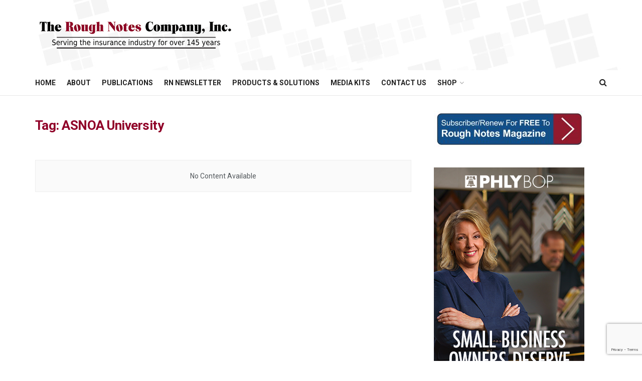

--- FILE ---
content_type: text/html; charset=utf-8
request_url: https://www.google.com/recaptcha/api2/anchor?ar=1&k=6LdK8-AoAAAAADcOghqYIDeRq_MgaP7y6qRxpmcR&co=aHR0cHM6Ly9yb3VnaG5vdGVzLmNvbTo0NDM.&hl=en&v=N67nZn4AqZkNcbeMu4prBgzg&size=invisible&anchor-ms=20000&execute-ms=30000&cb=d49tihkdxy0n
body_size: 48564
content:
<!DOCTYPE HTML><html dir="ltr" lang="en"><head><meta http-equiv="Content-Type" content="text/html; charset=UTF-8">
<meta http-equiv="X-UA-Compatible" content="IE=edge">
<title>reCAPTCHA</title>
<style type="text/css">
/* cyrillic-ext */
@font-face {
  font-family: 'Roboto';
  font-style: normal;
  font-weight: 400;
  font-stretch: 100%;
  src: url(//fonts.gstatic.com/s/roboto/v48/KFO7CnqEu92Fr1ME7kSn66aGLdTylUAMa3GUBHMdazTgWw.woff2) format('woff2');
  unicode-range: U+0460-052F, U+1C80-1C8A, U+20B4, U+2DE0-2DFF, U+A640-A69F, U+FE2E-FE2F;
}
/* cyrillic */
@font-face {
  font-family: 'Roboto';
  font-style: normal;
  font-weight: 400;
  font-stretch: 100%;
  src: url(//fonts.gstatic.com/s/roboto/v48/KFO7CnqEu92Fr1ME7kSn66aGLdTylUAMa3iUBHMdazTgWw.woff2) format('woff2');
  unicode-range: U+0301, U+0400-045F, U+0490-0491, U+04B0-04B1, U+2116;
}
/* greek-ext */
@font-face {
  font-family: 'Roboto';
  font-style: normal;
  font-weight: 400;
  font-stretch: 100%;
  src: url(//fonts.gstatic.com/s/roboto/v48/KFO7CnqEu92Fr1ME7kSn66aGLdTylUAMa3CUBHMdazTgWw.woff2) format('woff2');
  unicode-range: U+1F00-1FFF;
}
/* greek */
@font-face {
  font-family: 'Roboto';
  font-style: normal;
  font-weight: 400;
  font-stretch: 100%;
  src: url(//fonts.gstatic.com/s/roboto/v48/KFO7CnqEu92Fr1ME7kSn66aGLdTylUAMa3-UBHMdazTgWw.woff2) format('woff2');
  unicode-range: U+0370-0377, U+037A-037F, U+0384-038A, U+038C, U+038E-03A1, U+03A3-03FF;
}
/* math */
@font-face {
  font-family: 'Roboto';
  font-style: normal;
  font-weight: 400;
  font-stretch: 100%;
  src: url(//fonts.gstatic.com/s/roboto/v48/KFO7CnqEu92Fr1ME7kSn66aGLdTylUAMawCUBHMdazTgWw.woff2) format('woff2');
  unicode-range: U+0302-0303, U+0305, U+0307-0308, U+0310, U+0312, U+0315, U+031A, U+0326-0327, U+032C, U+032F-0330, U+0332-0333, U+0338, U+033A, U+0346, U+034D, U+0391-03A1, U+03A3-03A9, U+03B1-03C9, U+03D1, U+03D5-03D6, U+03F0-03F1, U+03F4-03F5, U+2016-2017, U+2034-2038, U+203C, U+2040, U+2043, U+2047, U+2050, U+2057, U+205F, U+2070-2071, U+2074-208E, U+2090-209C, U+20D0-20DC, U+20E1, U+20E5-20EF, U+2100-2112, U+2114-2115, U+2117-2121, U+2123-214F, U+2190, U+2192, U+2194-21AE, U+21B0-21E5, U+21F1-21F2, U+21F4-2211, U+2213-2214, U+2216-22FF, U+2308-230B, U+2310, U+2319, U+231C-2321, U+2336-237A, U+237C, U+2395, U+239B-23B7, U+23D0, U+23DC-23E1, U+2474-2475, U+25AF, U+25B3, U+25B7, U+25BD, U+25C1, U+25CA, U+25CC, U+25FB, U+266D-266F, U+27C0-27FF, U+2900-2AFF, U+2B0E-2B11, U+2B30-2B4C, U+2BFE, U+3030, U+FF5B, U+FF5D, U+1D400-1D7FF, U+1EE00-1EEFF;
}
/* symbols */
@font-face {
  font-family: 'Roboto';
  font-style: normal;
  font-weight: 400;
  font-stretch: 100%;
  src: url(//fonts.gstatic.com/s/roboto/v48/KFO7CnqEu92Fr1ME7kSn66aGLdTylUAMaxKUBHMdazTgWw.woff2) format('woff2');
  unicode-range: U+0001-000C, U+000E-001F, U+007F-009F, U+20DD-20E0, U+20E2-20E4, U+2150-218F, U+2190, U+2192, U+2194-2199, U+21AF, U+21E6-21F0, U+21F3, U+2218-2219, U+2299, U+22C4-22C6, U+2300-243F, U+2440-244A, U+2460-24FF, U+25A0-27BF, U+2800-28FF, U+2921-2922, U+2981, U+29BF, U+29EB, U+2B00-2BFF, U+4DC0-4DFF, U+FFF9-FFFB, U+10140-1018E, U+10190-1019C, U+101A0, U+101D0-101FD, U+102E0-102FB, U+10E60-10E7E, U+1D2C0-1D2D3, U+1D2E0-1D37F, U+1F000-1F0FF, U+1F100-1F1AD, U+1F1E6-1F1FF, U+1F30D-1F30F, U+1F315, U+1F31C, U+1F31E, U+1F320-1F32C, U+1F336, U+1F378, U+1F37D, U+1F382, U+1F393-1F39F, U+1F3A7-1F3A8, U+1F3AC-1F3AF, U+1F3C2, U+1F3C4-1F3C6, U+1F3CA-1F3CE, U+1F3D4-1F3E0, U+1F3ED, U+1F3F1-1F3F3, U+1F3F5-1F3F7, U+1F408, U+1F415, U+1F41F, U+1F426, U+1F43F, U+1F441-1F442, U+1F444, U+1F446-1F449, U+1F44C-1F44E, U+1F453, U+1F46A, U+1F47D, U+1F4A3, U+1F4B0, U+1F4B3, U+1F4B9, U+1F4BB, U+1F4BF, U+1F4C8-1F4CB, U+1F4D6, U+1F4DA, U+1F4DF, U+1F4E3-1F4E6, U+1F4EA-1F4ED, U+1F4F7, U+1F4F9-1F4FB, U+1F4FD-1F4FE, U+1F503, U+1F507-1F50B, U+1F50D, U+1F512-1F513, U+1F53E-1F54A, U+1F54F-1F5FA, U+1F610, U+1F650-1F67F, U+1F687, U+1F68D, U+1F691, U+1F694, U+1F698, U+1F6AD, U+1F6B2, U+1F6B9-1F6BA, U+1F6BC, U+1F6C6-1F6CF, U+1F6D3-1F6D7, U+1F6E0-1F6EA, U+1F6F0-1F6F3, U+1F6F7-1F6FC, U+1F700-1F7FF, U+1F800-1F80B, U+1F810-1F847, U+1F850-1F859, U+1F860-1F887, U+1F890-1F8AD, U+1F8B0-1F8BB, U+1F8C0-1F8C1, U+1F900-1F90B, U+1F93B, U+1F946, U+1F984, U+1F996, U+1F9E9, U+1FA00-1FA6F, U+1FA70-1FA7C, U+1FA80-1FA89, U+1FA8F-1FAC6, U+1FACE-1FADC, U+1FADF-1FAE9, U+1FAF0-1FAF8, U+1FB00-1FBFF;
}
/* vietnamese */
@font-face {
  font-family: 'Roboto';
  font-style: normal;
  font-weight: 400;
  font-stretch: 100%;
  src: url(//fonts.gstatic.com/s/roboto/v48/KFO7CnqEu92Fr1ME7kSn66aGLdTylUAMa3OUBHMdazTgWw.woff2) format('woff2');
  unicode-range: U+0102-0103, U+0110-0111, U+0128-0129, U+0168-0169, U+01A0-01A1, U+01AF-01B0, U+0300-0301, U+0303-0304, U+0308-0309, U+0323, U+0329, U+1EA0-1EF9, U+20AB;
}
/* latin-ext */
@font-face {
  font-family: 'Roboto';
  font-style: normal;
  font-weight: 400;
  font-stretch: 100%;
  src: url(//fonts.gstatic.com/s/roboto/v48/KFO7CnqEu92Fr1ME7kSn66aGLdTylUAMa3KUBHMdazTgWw.woff2) format('woff2');
  unicode-range: U+0100-02BA, U+02BD-02C5, U+02C7-02CC, U+02CE-02D7, U+02DD-02FF, U+0304, U+0308, U+0329, U+1D00-1DBF, U+1E00-1E9F, U+1EF2-1EFF, U+2020, U+20A0-20AB, U+20AD-20C0, U+2113, U+2C60-2C7F, U+A720-A7FF;
}
/* latin */
@font-face {
  font-family: 'Roboto';
  font-style: normal;
  font-weight: 400;
  font-stretch: 100%;
  src: url(//fonts.gstatic.com/s/roboto/v48/KFO7CnqEu92Fr1ME7kSn66aGLdTylUAMa3yUBHMdazQ.woff2) format('woff2');
  unicode-range: U+0000-00FF, U+0131, U+0152-0153, U+02BB-02BC, U+02C6, U+02DA, U+02DC, U+0304, U+0308, U+0329, U+2000-206F, U+20AC, U+2122, U+2191, U+2193, U+2212, U+2215, U+FEFF, U+FFFD;
}
/* cyrillic-ext */
@font-face {
  font-family: 'Roboto';
  font-style: normal;
  font-weight: 500;
  font-stretch: 100%;
  src: url(//fonts.gstatic.com/s/roboto/v48/KFO7CnqEu92Fr1ME7kSn66aGLdTylUAMa3GUBHMdazTgWw.woff2) format('woff2');
  unicode-range: U+0460-052F, U+1C80-1C8A, U+20B4, U+2DE0-2DFF, U+A640-A69F, U+FE2E-FE2F;
}
/* cyrillic */
@font-face {
  font-family: 'Roboto';
  font-style: normal;
  font-weight: 500;
  font-stretch: 100%;
  src: url(//fonts.gstatic.com/s/roboto/v48/KFO7CnqEu92Fr1ME7kSn66aGLdTylUAMa3iUBHMdazTgWw.woff2) format('woff2');
  unicode-range: U+0301, U+0400-045F, U+0490-0491, U+04B0-04B1, U+2116;
}
/* greek-ext */
@font-face {
  font-family: 'Roboto';
  font-style: normal;
  font-weight: 500;
  font-stretch: 100%;
  src: url(//fonts.gstatic.com/s/roboto/v48/KFO7CnqEu92Fr1ME7kSn66aGLdTylUAMa3CUBHMdazTgWw.woff2) format('woff2');
  unicode-range: U+1F00-1FFF;
}
/* greek */
@font-face {
  font-family: 'Roboto';
  font-style: normal;
  font-weight: 500;
  font-stretch: 100%;
  src: url(//fonts.gstatic.com/s/roboto/v48/KFO7CnqEu92Fr1ME7kSn66aGLdTylUAMa3-UBHMdazTgWw.woff2) format('woff2');
  unicode-range: U+0370-0377, U+037A-037F, U+0384-038A, U+038C, U+038E-03A1, U+03A3-03FF;
}
/* math */
@font-face {
  font-family: 'Roboto';
  font-style: normal;
  font-weight: 500;
  font-stretch: 100%;
  src: url(//fonts.gstatic.com/s/roboto/v48/KFO7CnqEu92Fr1ME7kSn66aGLdTylUAMawCUBHMdazTgWw.woff2) format('woff2');
  unicode-range: U+0302-0303, U+0305, U+0307-0308, U+0310, U+0312, U+0315, U+031A, U+0326-0327, U+032C, U+032F-0330, U+0332-0333, U+0338, U+033A, U+0346, U+034D, U+0391-03A1, U+03A3-03A9, U+03B1-03C9, U+03D1, U+03D5-03D6, U+03F0-03F1, U+03F4-03F5, U+2016-2017, U+2034-2038, U+203C, U+2040, U+2043, U+2047, U+2050, U+2057, U+205F, U+2070-2071, U+2074-208E, U+2090-209C, U+20D0-20DC, U+20E1, U+20E5-20EF, U+2100-2112, U+2114-2115, U+2117-2121, U+2123-214F, U+2190, U+2192, U+2194-21AE, U+21B0-21E5, U+21F1-21F2, U+21F4-2211, U+2213-2214, U+2216-22FF, U+2308-230B, U+2310, U+2319, U+231C-2321, U+2336-237A, U+237C, U+2395, U+239B-23B7, U+23D0, U+23DC-23E1, U+2474-2475, U+25AF, U+25B3, U+25B7, U+25BD, U+25C1, U+25CA, U+25CC, U+25FB, U+266D-266F, U+27C0-27FF, U+2900-2AFF, U+2B0E-2B11, U+2B30-2B4C, U+2BFE, U+3030, U+FF5B, U+FF5D, U+1D400-1D7FF, U+1EE00-1EEFF;
}
/* symbols */
@font-face {
  font-family: 'Roboto';
  font-style: normal;
  font-weight: 500;
  font-stretch: 100%;
  src: url(//fonts.gstatic.com/s/roboto/v48/KFO7CnqEu92Fr1ME7kSn66aGLdTylUAMaxKUBHMdazTgWw.woff2) format('woff2');
  unicode-range: U+0001-000C, U+000E-001F, U+007F-009F, U+20DD-20E0, U+20E2-20E4, U+2150-218F, U+2190, U+2192, U+2194-2199, U+21AF, U+21E6-21F0, U+21F3, U+2218-2219, U+2299, U+22C4-22C6, U+2300-243F, U+2440-244A, U+2460-24FF, U+25A0-27BF, U+2800-28FF, U+2921-2922, U+2981, U+29BF, U+29EB, U+2B00-2BFF, U+4DC0-4DFF, U+FFF9-FFFB, U+10140-1018E, U+10190-1019C, U+101A0, U+101D0-101FD, U+102E0-102FB, U+10E60-10E7E, U+1D2C0-1D2D3, U+1D2E0-1D37F, U+1F000-1F0FF, U+1F100-1F1AD, U+1F1E6-1F1FF, U+1F30D-1F30F, U+1F315, U+1F31C, U+1F31E, U+1F320-1F32C, U+1F336, U+1F378, U+1F37D, U+1F382, U+1F393-1F39F, U+1F3A7-1F3A8, U+1F3AC-1F3AF, U+1F3C2, U+1F3C4-1F3C6, U+1F3CA-1F3CE, U+1F3D4-1F3E0, U+1F3ED, U+1F3F1-1F3F3, U+1F3F5-1F3F7, U+1F408, U+1F415, U+1F41F, U+1F426, U+1F43F, U+1F441-1F442, U+1F444, U+1F446-1F449, U+1F44C-1F44E, U+1F453, U+1F46A, U+1F47D, U+1F4A3, U+1F4B0, U+1F4B3, U+1F4B9, U+1F4BB, U+1F4BF, U+1F4C8-1F4CB, U+1F4D6, U+1F4DA, U+1F4DF, U+1F4E3-1F4E6, U+1F4EA-1F4ED, U+1F4F7, U+1F4F9-1F4FB, U+1F4FD-1F4FE, U+1F503, U+1F507-1F50B, U+1F50D, U+1F512-1F513, U+1F53E-1F54A, U+1F54F-1F5FA, U+1F610, U+1F650-1F67F, U+1F687, U+1F68D, U+1F691, U+1F694, U+1F698, U+1F6AD, U+1F6B2, U+1F6B9-1F6BA, U+1F6BC, U+1F6C6-1F6CF, U+1F6D3-1F6D7, U+1F6E0-1F6EA, U+1F6F0-1F6F3, U+1F6F7-1F6FC, U+1F700-1F7FF, U+1F800-1F80B, U+1F810-1F847, U+1F850-1F859, U+1F860-1F887, U+1F890-1F8AD, U+1F8B0-1F8BB, U+1F8C0-1F8C1, U+1F900-1F90B, U+1F93B, U+1F946, U+1F984, U+1F996, U+1F9E9, U+1FA00-1FA6F, U+1FA70-1FA7C, U+1FA80-1FA89, U+1FA8F-1FAC6, U+1FACE-1FADC, U+1FADF-1FAE9, U+1FAF0-1FAF8, U+1FB00-1FBFF;
}
/* vietnamese */
@font-face {
  font-family: 'Roboto';
  font-style: normal;
  font-weight: 500;
  font-stretch: 100%;
  src: url(//fonts.gstatic.com/s/roboto/v48/KFO7CnqEu92Fr1ME7kSn66aGLdTylUAMa3OUBHMdazTgWw.woff2) format('woff2');
  unicode-range: U+0102-0103, U+0110-0111, U+0128-0129, U+0168-0169, U+01A0-01A1, U+01AF-01B0, U+0300-0301, U+0303-0304, U+0308-0309, U+0323, U+0329, U+1EA0-1EF9, U+20AB;
}
/* latin-ext */
@font-face {
  font-family: 'Roboto';
  font-style: normal;
  font-weight: 500;
  font-stretch: 100%;
  src: url(//fonts.gstatic.com/s/roboto/v48/KFO7CnqEu92Fr1ME7kSn66aGLdTylUAMa3KUBHMdazTgWw.woff2) format('woff2');
  unicode-range: U+0100-02BA, U+02BD-02C5, U+02C7-02CC, U+02CE-02D7, U+02DD-02FF, U+0304, U+0308, U+0329, U+1D00-1DBF, U+1E00-1E9F, U+1EF2-1EFF, U+2020, U+20A0-20AB, U+20AD-20C0, U+2113, U+2C60-2C7F, U+A720-A7FF;
}
/* latin */
@font-face {
  font-family: 'Roboto';
  font-style: normal;
  font-weight: 500;
  font-stretch: 100%;
  src: url(//fonts.gstatic.com/s/roboto/v48/KFO7CnqEu92Fr1ME7kSn66aGLdTylUAMa3yUBHMdazQ.woff2) format('woff2');
  unicode-range: U+0000-00FF, U+0131, U+0152-0153, U+02BB-02BC, U+02C6, U+02DA, U+02DC, U+0304, U+0308, U+0329, U+2000-206F, U+20AC, U+2122, U+2191, U+2193, U+2212, U+2215, U+FEFF, U+FFFD;
}
/* cyrillic-ext */
@font-face {
  font-family: 'Roboto';
  font-style: normal;
  font-weight: 900;
  font-stretch: 100%;
  src: url(//fonts.gstatic.com/s/roboto/v48/KFO7CnqEu92Fr1ME7kSn66aGLdTylUAMa3GUBHMdazTgWw.woff2) format('woff2');
  unicode-range: U+0460-052F, U+1C80-1C8A, U+20B4, U+2DE0-2DFF, U+A640-A69F, U+FE2E-FE2F;
}
/* cyrillic */
@font-face {
  font-family: 'Roboto';
  font-style: normal;
  font-weight: 900;
  font-stretch: 100%;
  src: url(//fonts.gstatic.com/s/roboto/v48/KFO7CnqEu92Fr1ME7kSn66aGLdTylUAMa3iUBHMdazTgWw.woff2) format('woff2');
  unicode-range: U+0301, U+0400-045F, U+0490-0491, U+04B0-04B1, U+2116;
}
/* greek-ext */
@font-face {
  font-family: 'Roboto';
  font-style: normal;
  font-weight: 900;
  font-stretch: 100%;
  src: url(//fonts.gstatic.com/s/roboto/v48/KFO7CnqEu92Fr1ME7kSn66aGLdTylUAMa3CUBHMdazTgWw.woff2) format('woff2');
  unicode-range: U+1F00-1FFF;
}
/* greek */
@font-face {
  font-family: 'Roboto';
  font-style: normal;
  font-weight: 900;
  font-stretch: 100%;
  src: url(//fonts.gstatic.com/s/roboto/v48/KFO7CnqEu92Fr1ME7kSn66aGLdTylUAMa3-UBHMdazTgWw.woff2) format('woff2');
  unicode-range: U+0370-0377, U+037A-037F, U+0384-038A, U+038C, U+038E-03A1, U+03A3-03FF;
}
/* math */
@font-face {
  font-family: 'Roboto';
  font-style: normal;
  font-weight: 900;
  font-stretch: 100%;
  src: url(//fonts.gstatic.com/s/roboto/v48/KFO7CnqEu92Fr1ME7kSn66aGLdTylUAMawCUBHMdazTgWw.woff2) format('woff2');
  unicode-range: U+0302-0303, U+0305, U+0307-0308, U+0310, U+0312, U+0315, U+031A, U+0326-0327, U+032C, U+032F-0330, U+0332-0333, U+0338, U+033A, U+0346, U+034D, U+0391-03A1, U+03A3-03A9, U+03B1-03C9, U+03D1, U+03D5-03D6, U+03F0-03F1, U+03F4-03F5, U+2016-2017, U+2034-2038, U+203C, U+2040, U+2043, U+2047, U+2050, U+2057, U+205F, U+2070-2071, U+2074-208E, U+2090-209C, U+20D0-20DC, U+20E1, U+20E5-20EF, U+2100-2112, U+2114-2115, U+2117-2121, U+2123-214F, U+2190, U+2192, U+2194-21AE, U+21B0-21E5, U+21F1-21F2, U+21F4-2211, U+2213-2214, U+2216-22FF, U+2308-230B, U+2310, U+2319, U+231C-2321, U+2336-237A, U+237C, U+2395, U+239B-23B7, U+23D0, U+23DC-23E1, U+2474-2475, U+25AF, U+25B3, U+25B7, U+25BD, U+25C1, U+25CA, U+25CC, U+25FB, U+266D-266F, U+27C0-27FF, U+2900-2AFF, U+2B0E-2B11, U+2B30-2B4C, U+2BFE, U+3030, U+FF5B, U+FF5D, U+1D400-1D7FF, U+1EE00-1EEFF;
}
/* symbols */
@font-face {
  font-family: 'Roboto';
  font-style: normal;
  font-weight: 900;
  font-stretch: 100%;
  src: url(//fonts.gstatic.com/s/roboto/v48/KFO7CnqEu92Fr1ME7kSn66aGLdTylUAMaxKUBHMdazTgWw.woff2) format('woff2');
  unicode-range: U+0001-000C, U+000E-001F, U+007F-009F, U+20DD-20E0, U+20E2-20E4, U+2150-218F, U+2190, U+2192, U+2194-2199, U+21AF, U+21E6-21F0, U+21F3, U+2218-2219, U+2299, U+22C4-22C6, U+2300-243F, U+2440-244A, U+2460-24FF, U+25A0-27BF, U+2800-28FF, U+2921-2922, U+2981, U+29BF, U+29EB, U+2B00-2BFF, U+4DC0-4DFF, U+FFF9-FFFB, U+10140-1018E, U+10190-1019C, U+101A0, U+101D0-101FD, U+102E0-102FB, U+10E60-10E7E, U+1D2C0-1D2D3, U+1D2E0-1D37F, U+1F000-1F0FF, U+1F100-1F1AD, U+1F1E6-1F1FF, U+1F30D-1F30F, U+1F315, U+1F31C, U+1F31E, U+1F320-1F32C, U+1F336, U+1F378, U+1F37D, U+1F382, U+1F393-1F39F, U+1F3A7-1F3A8, U+1F3AC-1F3AF, U+1F3C2, U+1F3C4-1F3C6, U+1F3CA-1F3CE, U+1F3D4-1F3E0, U+1F3ED, U+1F3F1-1F3F3, U+1F3F5-1F3F7, U+1F408, U+1F415, U+1F41F, U+1F426, U+1F43F, U+1F441-1F442, U+1F444, U+1F446-1F449, U+1F44C-1F44E, U+1F453, U+1F46A, U+1F47D, U+1F4A3, U+1F4B0, U+1F4B3, U+1F4B9, U+1F4BB, U+1F4BF, U+1F4C8-1F4CB, U+1F4D6, U+1F4DA, U+1F4DF, U+1F4E3-1F4E6, U+1F4EA-1F4ED, U+1F4F7, U+1F4F9-1F4FB, U+1F4FD-1F4FE, U+1F503, U+1F507-1F50B, U+1F50D, U+1F512-1F513, U+1F53E-1F54A, U+1F54F-1F5FA, U+1F610, U+1F650-1F67F, U+1F687, U+1F68D, U+1F691, U+1F694, U+1F698, U+1F6AD, U+1F6B2, U+1F6B9-1F6BA, U+1F6BC, U+1F6C6-1F6CF, U+1F6D3-1F6D7, U+1F6E0-1F6EA, U+1F6F0-1F6F3, U+1F6F7-1F6FC, U+1F700-1F7FF, U+1F800-1F80B, U+1F810-1F847, U+1F850-1F859, U+1F860-1F887, U+1F890-1F8AD, U+1F8B0-1F8BB, U+1F8C0-1F8C1, U+1F900-1F90B, U+1F93B, U+1F946, U+1F984, U+1F996, U+1F9E9, U+1FA00-1FA6F, U+1FA70-1FA7C, U+1FA80-1FA89, U+1FA8F-1FAC6, U+1FACE-1FADC, U+1FADF-1FAE9, U+1FAF0-1FAF8, U+1FB00-1FBFF;
}
/* vietnamese */
@font-face {
  font-family: 'Roboto';
  font-style: normal;
  font-weight: 900;
  font-stretch: 100%;
  src: url(//fonts.gstatic.com/s/roboto/v48/KFO7CnqEu92Fr1ME7kSn66aGLdTylUAMa3OUBHMdazTgWw.woff2) format('woff2');
  unicode-range: U+0102-0103, U+0110-0111, U+0128-0129, U+0168-0169, U+01A0-01A1, U+01AF-01B0, U+0300-0301, U+0303-0304, U+0308-0309, U+0323, U+0329, U+1EA0-1EF9, U+20AB;
}
/* latin-ext */
@font-face {
  font-family: 'Roboto';
  font-style: normal;
  font-weight: 900;
  font-stretch: 100%;
  src: url(//fonts.gstatic.com/s/roboto/v48/KFO7CnqEu92Fr1ME7kSn66aGLdTylUAMa3KUBHMdazTgWw.woff2) format('woff2');
  unicode-range: U+0100-02BA, U+02BD-02C5, U+02C7-02CC, U+02CE-02D7, U+02DD-02FF, U+0304, U+0308, U+0329, U+1D00-1DBF, U+1E00-1E9F, U+1EF2-1EFF, U+2020, U+20A0-20AB, U+20AD-20C0, U+2113, U+2C60-2C7F, U+A720-A7FF;
}
/* latin */
@font-face {
  font-family: 'Roboto';
  font-style: normal;
  font-weight: 900;
  font-stretch: 100%;
  src: url(//fonts.gstatic.com/s/roboto/v48/KFO7CnqEu92Fr1ME7kSn66aGLdTylUAMa3yUBHMdazQ.woff2) format('woff2');
  unicode-range: U+0000-00FF, U+0131, U+0152-0153, U+02BB-02BC, U+02C6, U+02DA, U+02DC, U+0304, U+0308, U+0329, U+2000-206F, U+20AC, U+2122, U+2191, U+2193, U+2212, U+2215, U+FEFF, U+FFFD;
}

</style>
<link rel="stylesheet" type="text/css" href="https://www.gstatic.com/recaptcha/releases/N67nZn4AqZkNcbeMu4prBgzg/styles__ltr.css">
<script nonce="Q9OoHOR5fv3D04fkzPInug" type="text/javascript">window['__recaptcha_api'] = 'https://www.google.com/recaptcha/api2/';</script>
<script type="text/javascript" src="https://www.gstatic.com/recaptcha/releases/N67nZn4AqZkNcbeMu4prBgzg/recaptcha__en.js" nonce="Q9OoHOR5fv3D04fkzPInug">
      
    </script></head>
<body><div id="rc-anchor-alert" class="rc-anchor-alert"></div>
<input type="hidden" id="recaptcha-token" value="[base64]">
<script type="text/javascript" nonce="Q9OoHOR5fv3D04fkzPInug">
      recaptcha.anchor.Main.init("[\x22ainput\x22,[\x22bgdata\x22,\x22\x22,\[base64]/[base64]/[base64]/[base64]/[base64]/[base64]/KGcoTywyNTMsTy5PKSxVRyhPLEMpKTpnKE8sMjUzLEMpLE8pKSxsKSksTykpfSxieT1mdW5jdGlvbihDLE8sdSxsKXtmb3IobD0odT1SKEMpLDApO08+MDtPLS0pbD1sPDw4fFooQyk7ZyhDLHUsbCl9LFVHPWZ1bmN0aW9uKEMsTyl7Qy5pLmxlbmd0aD4xMDQ/[base64]/[base64]/[base64]/[base64]/[base64]/[base64]/[base64]\\u003d\x22,\[base64]\x22,\x22w5DDgCoFRkAtwo/DvcOqA8OKKkVADMOPwobDgsKEw5tSw4zDp8KaEzPDkH5oYyMGasOQw6Z5wqjDvlTDl8KYF8ORccOTWFhEwoZZeRNSQHFzwp01w7LDs8KgO8KKwrbDtF/ChsO/[base64]/w68eXsORdsOPXsKhw7ZqN8KCQMKlw4nCncOZS8Kmw5HCqR4GYDnCpkbDvwbCgMKhwqVKwrcPwo8/HcKRwpZSw5ZtA1LChcONwr3Cu8OuwqHDr8ObwqXDo2rCn8Klw4dSw7I6w7vDhlLCow3CjjgAVMOSw5Rnw6PDlAjDrVfCpSMlFkLDjkrDlVAXw50/YV7CuMOKw5vDrMOxwoBHHMOuFMOqP8OTUsKXwpU2w6AzEcObw7c/wp/DvkICPsONecOmB8KlMTfCsMK8FA/Cq8KnwrrClUTCqkI+Q8Ogwp/CsTwSTThvwqjCiMOowp4ow7QMwq3CkAcmw4/Dg8O5woISFFPDmMKwLWhzDXDDnsKPw5Ucw55nCcKEdmbCnEIaXcK7w7LDtkllME8gw7bCmiJ4wpUiworCj3bDlHx1J8KOXHLCnMKlwoQxfi/DghPCsT52wr/[base64]/[base64]/DlExCb8O/wrBMHA7DuWRnw6rDrMOVwpk4wopUwqDDnsOEwr5EKnHCqBJQwqp0w5DCisO/aMK5w57DssKoByNxw5woP8KwHhrDhFBpf2LCn8K7WnvDocKhw7LDtxtAwrLChMOrwqYWw4HCmsOJw5fCvMKDKsK6WGBYRMOhwo4VS1XCrsO9wpnCln3DuMOaw7PCkMKXRnB4ex7CgADChsKNIAzDljDDhFDCr8Okw5xnwqtNw4/Ck8KywrLCrsKMZknDnsK1w7kCKhMxwqgIGMOhG8KjHMKIwrRAwr/DocOLw5dSVcK0w7jDqAJ6wr3Dk8O+ccKYwohoU8O7Z8KuMcOCdcKOw47Dk2jDhMKJGMK8aT3Cmg/DpGYpw5Zawp7Dm3zCilvCncK0CsOQQRvDgcOJecKqbsO5HTnCtMONwpXDh19wLcOGA8O7w7bDuBDChMOJwqXCuMKvcMK/w6bCk8OEw5TDmAgjD8KtVMOIIzgzRMOFTXXDpQrDvcKySsKJaMKYwpjCtcKMIQfCv8K5wpXCuxlqw6PCskJvEcOodxZ3wqXDrifDlMKEw4DCicO3w4M3LsOrwpPCgcKJDcK3wr0ywqrDrsKswqzCpcK1HkYzwpVvck7DoFHDqi/CpDDDmGvDmcOwGQYgw7nCry3DnH4SUiXCqcOKPsOPwoXClMKaEMOZw6nDlcOyw5lVTVMBWXwEfTcGw7HDq8O2wpjDnkgqcSAXwr7CqDlyVMORD1pabcOSHH4CfAXCgcOPwoIqI1XDuXPChlPCkMOod8OVwrI9SsONw7fDgE3CiAfCtQLDoMKVFXw/wppUwrnCtV/DsxVcw4JTCDM4XcK2N8O1w4rCk8Khen/Ci8KuIMO/wqRMFsKSw7okwqTDtkIiGMK+Jy8dUcOiwr44wo/[base64]/[base64]/wqTCm21iCMOGwqkEdsOQw7LCjMO6KMODZxDCsMKCISDCiMOCMcOww7DDoG3CvMOvw6bDqGrCkyrCpX3DlBsCwpwxw7I/ZMOUwr4eeABTwrLDoBTDgcOzOcK+Jn7DicKxw5fCk0M7wosCV8OZw7E/[base64]/wq3DkU/CrcOUwpTCm8KAw5J+Ii7CmEQ+w6jCs8OywpwwwqNbwrjCoX7CmEXDnsOJccKEw6tOJAQrXMOnYcK6VgxRf0VgccOvLsOBUcKOw7lYGFhpwpfCq8K4c8OGOsK/[base64]/cyASw49twqzCnDRTwpnDvMObVXM9D8K0Q1bCpg7CjcKsWMOyCFnDhmnCosK5XcKswq1rwrrCv8OMBH/CssOYfEtDwohsSBTDiXbDo1XDhX3DoTRgwrQhwoxnwoxowrE7w4bDi8KrEMKiR8Kgwr/Cq8Ofwo1JXMOCNijCt8OZwonCvMKNwoQCI1HCjkDCvMOcDT8nw6PDgsKUVT/DllTDpG9MwpfClsOCf0tFEBBuwrUdw4PDtyAAwqAFRcOEwpBlw5kdw5fDqgpQw7k9wojDhE0WLMKnY8KCLj3Djj9qVMOvw6RKw4XCnR9pwrJswpkNXsK2w69Lwr/[base64]/CgVPCgW4yV3vCi1nDrBJeUsKuw5kGwox/w5tjwodjw7l/[base64]/Dn0MZA2jCtMONSsO2w59aw4PDrl3Cs3c0w7t1w6jChBbDrgB1B8OCHVDDlcONMhfDpVs0OcKnw47DqsKYQ8O1MUlxwr1IecKAwp3Cq8K+wqLDnsKkWR9gwrLCgg0tEMKTw7fDhRxqNHLDjsKdwqFJw5TDr0E3JMOzwprDugjDkH0TwpvDv8O/woPCmsOjw5lIRcOVQHw/VcO8a1wTNx0iw7bDijx5w7Fpw5hswpHDhFt5wrXCnBgOwrZJwplxRirDoMK/wpVJwqBLYR9Zw7ZWw7TCjMKmMihXBE7Ci1rCscKjwpPDpQUWw6g0w53DtjfDlsKcw7zCtGQuw70uw4FFUMKpwqXDlDzDjn1wSEFkw7vCjifDmDfCuyBuwonCsRHCrmMbw7Ykw6XDgwDCu8K0U8KswpLCgsOmw5JPSRFpwq5wGcKgw6nCkH/DpMOXw7Q4wqTDncKRwpLCpnpcwoPDmX8aA8KMah9ww6HClMOTw4nDl2pFWcOFeMOcwodeDcKePFgewq4hZ8Ocw5Fgw5wFwqnDskE5w6rDvsKow4rCrMO3CkdqJ8OpHAvDmjbDhUNiwrrCs8OtworDhz7DhsKVNxrCgMKpwqHCt8OMQiDCpn3DgH81wqvClMK/DcKvf8KDw495wrrDucO3wr0iw6bCq8Kdw5DDhDnDl2N/YMOUwq80CH7Dl8KRw6PDg8OIwqjCiVvCjcOCw53DrCPDtcOrw6TDosKBw4VIOz1tOsODwrg9wpJHLsOqWD43RMKMKGnDhMKpJMKPw47CvhTCpwd+RWRkwoXDiy4HU0/CqcKnKy7Dk8OBw4xVOnXDumPDkMO5w49Cw6LDrsKKRSzDrcOlw5FWXcKNw6/DqMKXcC8UTnjDvHAKwo52PsK7KsOMwps1w4Apw7vCucOtIcKQw78uwqbCucOGwr4Cw6LClynDmsO/DXdewoTCh2g0BMKTZsO/woLChcOHw5HDqHXCoMK5bGF4w6rDk0jCuE3CqG/[base64]/woHDi8K+CwB9w6rCs8KdPcOScCfCkSHDjzJTwox7Wh/CucO6w5QrdHrDuzzDncKzBWzDkcOjDghXUsKsIE9Owo/[base64]/Co8Kif8KwwqFNw4/Di8OJGC7Cj3/Co0bDjgHDuMK6BMK+d8K/[base64]/wrbCj0PCqBzDh8KYwrbCsjrCpMK9fcKAwrR0wr/CiENjUCkkZsOkFjBeTcO4GsOmYTjCiE7CnMKjH00RwpRPwq4Cw7zDmMKVdmYfGMK8wrTDgG3CpSTCl8KKw4PCtktNT3IswrFjwrnCgkDDpmLDvghGwo7CtEnDk3zDlhLDncOPw6YJw452BUrDgsKJwopEwrUlMsO0w6nCvMK9w6vCiQpfw4TCj8KgGMKBwq/Ds8O3wqtyw4jCv8Ovw5U2wo7CpcO/w6Zzw5zDqHMjwrbCiMKlw7F1w4Alw7sGIcOHWgnClFLDm8Kywr41wqbDhcOQZmPClMKywrHCkmdBKcK5wolowojDsMO7R8KXGBfCowDCmljDj28tNMKaWzXDhcK2wq1Cw4ErasOMw7PClQnDscK8LHvCryU0LsK3LsKYAjPDnAbCsmHDrmFCRMKpwr/DtmdmKEdAfBJOYnR0w6huAwDDs33Ds8KBw5nDnmQSQxjDvgUAEHXCs8ODw40iDsKhB2Uywp5uc1Igw6XCicO0w4jCnl4BwqgkAR8Ywr0lw4rCpDsNwp1JE8O+wqbCosO1wr0gw7duc8OewqTDvMO5ZsOGwoDDp3TDhw/ChcO0w4/DiQ0QDA5ewrLDjyXDrsKBIAbCqzpjwqjDu0LChBMPw5Z1wofDncOYwrZqwpPDqiHDvcO7w6cSHxFgw6wPdcKzw67CmTjDiFvCmg3Dr8K+w7l9wo/[base64]/w7Mnw7cVZ8K+woAVw7fCj8O8wq17wp7DoXdbL8KfTcKSLcK4wpTCr04vT8KeMcK/UG/CjnXDskTDj3FocXbCmSwow4vDu3bChlUZe8K/w4PDlcOFw5HCrjJLHcOUMBQZw7Jmw5bDiSvCmsKew5kSw7XDtMK2S8ORC8KKcMKWcMOfwrcMRcOjFUw+ZcOHwrPCocOnw6XCmMK9w5/CosOwAUd6DEzClMO9NVVQc0ERcwx3w5bCgsKIFQrCksONHTDCgkVkwo8dw7nCicOmw6NEKcK5wr0TfkLCisObw6cbPD3Do1t3w7jCscKuw6/DvRfCk3/DjcK/wrQZw4wDXBpjw7rCp1TCpcKvwoYRw6vCvcOtG8K1wp9Ow79Jw6XDlSzDgsOtBSfDv8Ocw6jDv8O0c8KQwrtAwroIT2AdP0hKQnPClm9Xw5Z9w67DksKDwpzDtMK+FsKzwqkAecO9RMO8w5HDg2IzN0fDvlDDsx/DmMK7w7bCncOHwo92w6A1VyLCribCpl3CsBPDkcOxwoZ4OMOsw5B5Z8Kja8OlDMKOw47CnsKHw6RMwrZZw4nCmDxuw6l8wq3DiRcjYMOLRMO3w4XDv8O8BCQBwqHDqjJtXwNyEC7Ds8K+c8KqeA0/[base64]/Cr3zDnMKKwpsvw4DDjG1aGcOhw6g4w6nClA7DmDbDo8OEw5HCqg7CvsOMwpvDhE/Dh8O4wrDCj8KCwrLDtEUqRcObw4oYw5nCmcOGREfCh8Ohd1bDuC/DnT4cw6nDqh7DlmPCrsK9HkXCu8Kow5VvdMK4BxA8ATPCrVkQw7IAOhnCnB/Dv8OwwroBwqRsw4dqH8Obw6RHMcK4wr49VwE6w7zDtsOFCMONZxchwo9wYcK1wrN0EUd/w7/DoMOfw4R1ZTjCgMOXP8OuwpXDn8Ktw6DDlSPCgsOkGwLDknbCnGLDrTBybMKFwp3CvjzCkWAbBS7Dshtzw6vCvcOILX4Dw45LwrcHwrvDvcO5w40ewoQAwobDpMKEIcO6eMKBH8Khw6fChsKDwphhQMOSZD1Rw4PDusOdY1dZWl9tURI/w7HCi0kLRAQDEkfDkS3DtyjCtHRNwr/Dojc9w7nCgCXDmcOiw78bUAMnQcKEO0/[base64]/[base64]/DjUcOw6tnw55XNinCq8OgCMOpZsO/NcKZIsKtI2EhSwFHaEPCpcOiw5vDrXxJw6FdworDu8O6eMKUwqHClgExwpdFV3LDpyLCnAY1wq0SLCbDqzcUwr1sw4hSHcKyRX5UwrMqaMOrBGEtw7Nmw4XCnVMYw5RWw6Yqw6XDmTRcIjtGG8OzYcKgNcK/fUgRc8O+wq/Ds8OTw6Q6UcKcEMKXwprDnMOyKsOBw7vDk2VnL8KcSnYYTMKzwoZaZ3TDm8KUw70PVkR/w7JWZ8Oaw5VbT8O/w7rDq1kjT2E8w7Q4wrsuH0ULeMOnI8KvChPCmMOWwo/Dth1TJcKFSVcpwp3DgcK7NsKeUMK8wqtIwqnCjDMWwqU5UQjCv3kcwp90G1rCrcKiWRJ7O0HDm8K7ETnCjj/[base64]/[base64]/[base64]/w6hjw70+wrNUwrotYsKLOhLDs8O/wqTDtsOaEMKDw6HDrUELaMOAUUjDoXNMXcKdJMO4w7hafXVWwosEwovCkcO5HFLDs8KbMMOvA8Ofw7rCmCx3BcKUwrpwG3zCiSDDphLDo8KEwol6NGbCn8KewrHCrUFlfsKBw7/[base64]/ChUHDlcKbAgjDuzzDncKGwrxQRVF2EzXCpMOvK8KpesO0c8Oiw4c7wpXDrsOtaMOywrJGHsO1A3DDrH1Bw7/Cg8OHw5RQw4HCocKDw6Rca8KbOsKLC8KAKMOlJSnCgyBDw6UbwoHDiixswpfCtMKpwqbDkyQ/[base64]/Cg8KLTMObDG1SfzXDvD92w7nDkAxBMMOWw4U+woYQwp4uwr0ZSUJjHcOgTcOkw4VdwoRWw5zDkMKXAcK4wrJGJDYPFsKAwq1mKQ09WQ0KwojCg8O1MsKxHcOlGzTClQzCpMODUsKSHB5nwq7DmcKtGcOcwotuKMKNCX/CvcOsw7bCo1zCkSZww5rCj8Oow5EqP1J1EMKDIxDCiSbCoEJbwrXDvMOtwpLDmzXDuQZzDTdsesKkwpstQ8OBw455wrZSLcKdwrPDuMOxw7Ifw4vCnAhhUwjCg8OKw6lzdsKrw53DtMKMw4LCmDsXwqJQQDcLHnAWw4Qtw4pww7ZGZcKjN8Oowr/Du14fesOsw6PDscORAHNvw5/CkWzDpGjDiT/CusOMcwhHZsObdMOPwptHw4bCpCvCjMOMw77Dj8OIw4teIE9MesKUBCvCuMK8Dy0kw7tFwo7Dq8OFw6fChMOYwobCmgZ6w7PCn8Kzwrl0woTDqFpdwobDoMKWw65TwrQRFsOKR8OIw7PDrWV5QA5AwpDDmMKwwqTCkFXCvnXDuS3CjlfCrjrDpA4hwpYMAT/ChcOWw4rDl8O9woJIRG7CscOew5zCpnRrAsOXwpzDoT5Qwo1lB0pywo8lJWPDpX0ww5RWFVRjwq/CsHYWw6duPcK/axrDiWHCscOYw7zDmsKvcsKwwp96w6/DpcKwwp9TA8OJwpPCrsK9IMK2Sz3DkcODAAbDgm1gNsOSwpbClcOdUcKua8KbwqPCok/DvUjDpzXCvkTCv8KALRAWw4hEw5fDjsKEO2/DiHfCvyUOw5/[base64]/w65kB8KEwqXCsHbDlUXDssKsw7bDvzRpw5PDkAJ8B8KBwrLDryjCpwhZw7XCvGEFwprCmcK5Q8OCWsKXw5jCkE5GKg/CvV8CwolTZBDChxsewrbDl8KCSU0Iwq10wpxDwqMUw5QwA8OQQMOQw7d7wqEsXmnDh2YrIsOmwo/Cqz5UwqsDwqDDlcO1JsKHF8KwImwMw54YwpXCg8OwVMOHPU1XN8OXJBfDimHDkGfDg8KAYMKDw4MFesO0w4nCq1o8wr/CrMK+SsKfwojCnBvDtXZhwowfwoYHwoFtwpUkw593FcKsSMK/[base64]/DrMKzwq/Dmm/DnGYDCcKSAcOgHFfCsMOTXAYnMMO7XDJJHm3DkMOTwrfCsnHDssObwrERw7AdwpYYwqQDE1jCuMOXFMKaMcOGWcK2esO/w6Amw5B5LA0lVxFrw4bDvV/CkGNTwrzDssO5YjscJSPDlcKuMA1SCsK7cxvCqsKIGQUFwplqwrHCmcKaTE/[base64]/[base64]/[base64]/w7/DjcOEwrINwpnCgAnDgcK6LMKjw4XCjsOTwrjCp23CpW5Gc03Crh0pw7cdw6zCgTDDnsKTw7/DjgJcEsKvw5XDr8KqLMO1woVHw5TDk8Ovw63DjsO8wovDvMOacD0DXyAnw5l2D8OsBcK4YyZkaCF+w5TDu8OAwpl8w63DsBcPw4Y6woXCuXDCkDVqw5LDngLCk8O/QyxBIALCkcKoL8OgwowiK8KGw7HDpWrCp8OyEMKeQyPDjlQPwq/CnQnCqxQWWcKOwpPDuxHCgsOSEcOZf24nBcOLw5cnHjfCqiTCtClSO8OCCMOBwpzDoD7DncOZXRvDhRjCgQcWI8KZwqLCsCvCnVLCqGXDiwvDsGbCu15GAyTCp8KFGsOxwo/CusK5UWQ/w7XDl8KBwoBvVBo9DcKNwoFKdcO7w6g3wqHDscKsQGlYw6bChiAow57DtWdOwqUPwpNwbVPCj8KSw6HCkcKXDhzDoFDDosKbHcO8w51uAGjDp2nDj3AAP8OLw6FbSsKrCVXCllzDtER/[base64]/YCHCkcKtwoliw6sTA8K0w4w1VEdQJEPCuiRXwozDg8KGw7PCmzpXw645fTXClMKBK1J7wrbCosOdYQFKLEzDlMOBw5IKw4DDqcO9LF8GwoRifMOwSsKcfBnDpQgLw7FAw5TDnsK6fcOuUh00w5nDsGQqw53DpcO+wo7CjkYrby/CicK1w4V4Dyt7ZMOfSQlXwpwswok/cQ7DgcKiI8Oow7tsw6hUwpsGw5dVwosuw6nCuQrCq2U6BcKUBAYtUcONMcK/FA7CjSgiF3B9GQUoFcKWwqpowpUqwoPDncK7C8O6JcK2w67CmMOBbmzDq8KYw4HDkgN5woZkwrjDqMKmCMKQU8OBblY5wolEdcK6Cyogw6/[base64]/[base64]/CqsKwbGglwpUiWcO6dMOgw4fDmcKieV9AwooFwr8AKMOew5ARIcK5w59ZScOSwqB5R8KSw58ABMKtEcOlL8KPLsO5dsOBPinCn8KSw69Mwr/DvhjCu2PCg8KSwr4UekwfBnHCpsOgwoPDvQPCjsKcQsKQGCUaQsKpwpxBFcOqwp0cWcOdwrBpbsO1NsOew4kNI8K3B8OHwrzCmi9xw5UGD0bDukPCpsKiwrHDkHA4AzjCo8OrwoAiw6vCk8OWw7fDrkTCsRUrHUcmX8OLwqVtfcKbw7LCl8KuSMKKP8KEwpAJwq/DjwHCq8KLMlsTB0zDkMK8E8OawojDjMKVdi7ChgHCu252w6zDjMOcw4YQwpvCuW3Dr2bDpAxUFlcdCcKbQ8OcSMOxw7wewq0iIwvDqTQAw6NuLEDDoMO5wpFmR8KBwrIzZW1Jwppaw7g1FcOiZUrDu2Eva8O0BwwnU8Khwqkaw5TDgsOZZXDDmh7DmRHCvsOhY1/CisOvw7zDn3HCmcKxwq/DjhNIw67CrcOUHR9IwpIzw4EBLxvDoGoIYsOxwpU/wqHDpQY2woZDWcKSa8KNwoHDksKZwqLCk10awoBpwr7CpsOywpTDk3DDvcOnTsKLwqHCnjBqB30/HCPCi8KpwptJw5tHw6sZMcKHPsKKwpXDv0/CtyYMw5R3DW/Du8KswoRMMm5uPMKswqtLUcOhYnd5w5YawotTLwPCosKUw5nClsOkNF9dw77DicKGwqvDoRDDoXXDoG3DoMOxw6Vyw5kQw7/DlxfChhUjwr82aDfDtcKuMgfDosKBahrCvcOscsKGbz7Dm8KCw5rCp30XLMOKw4jCjicdwoFZwrvDqCpmw50yb35Ge8OFw45Ww45jwqo+VggMw6pvwqxqckoKMMOCw6zDkllqw6cfCg0sNCjDu8KHw6YJQMOjCsKoc8OlKsOhwpzDkiRww4/Cg8KoacKEw69qV8ONc0EPCGtuw7lPwrRmY8OWJljDsCI9K8OrwpLDkMKNw74BNwTDmsO6aExWMMK5wrnCvsKxw7LDusOfw4/DkcOUw6DCvXJAaMKpwrseVwcBw4DDoA7CvsOZw7rDmsOHc8OQwoTCkMKWwo/Cny5VwpolX8OBwrBmwoBow7TDl8OxNmXCj1LCnQhwwrA/FMOFwrfDnMOjTcOfw5vDjcKGwq9CTSDDgsK6w4jChsObZALDrmBzwpTDuBAjw5DDlWLCuEZ6bVl8RcObP0ZvSU3Du1DCosO4wq/Cu8OgIGfCrmXDojs9VxfCrMOTw5Z8w5RDwp5nwrcwQCfCil7DusOCWsKXAcKdbDIFwofCuHklw6jChlHCosOtYcOnTwfCo8KbwprCgMKVw4glw5TCgsOQwp3CrG4lwphnOTDDo8KUw5XCicKyXiUjYAsywrQLYMKow4loJ8ORw7DDgcOxwr/CgsKPw7dJw7zDlsO6w7srwptZwoDCkSxUTMKFe0w3wr/Cv8Obw60Ew65ZwqfDu2EoHsK6DsKFblsgLSxvHiJieDXCrUTCoSjCsMOXw6QJwqbDvsOHclQDWxVVwrtjAsOYw7DDmsKlwr8qZMKCw61zS8O0woxdbMOhLDfCocOwbGbCv8O7H2kfOsOvw5JrciVJIX/CscO2TGwsLxrCsXAvw5PChyB5wonCoTLDryZUw4XCr8O3VgPChMKuTsKhw7R+RcOmwrc8w6phwp7CoMO7woEmIiTDt8ODFlsDwonCrCtxJsKJPjnDmR4DcxHDssKLZkvCi8Osw4BOwo3DscKpAsOYVQ/[base64]/CjFnCgcOxAX9VYMO6D8Kyfl5QEUHCocOHRsKmw51yHMOBwqQ9wpBWwqMyfMK1wqLDp8O/wrgKLMKMQ8OQaQrDr8KIwqHDuMKQwp3CjHxFBsKXwpvCrjdqw5XCvsOvUMOTw5zCqsOncFxxw4bCpzsHwonCjsKQRioPQcO/ESbDtsOewo/CjTBaKcK3UXnDuMK1SgciYMO7Z2how7LCjE00w7VNAnLDk8KSwojDs8OQw6fDvcOoYcOUw4HClsKrT8OUw7TDkMKBwrvDpAU9EcO9wqPDncOgw4Y7IhoCYcOQw4fCiRl/w7Agw7nDt1EnwqTDumXCvMKhwqDCjMOkwpDChMOeZcKSBcO0bsOow4sOwpxqw6gpw6rCucOOw5hzZMKpWzfCnCTCikbDp8KcwoTDuFLCsMKwVipxeD/[base64]/wrJGIFTDvCcbw7nCsMOHw442f8KOTRvDnhPDgsOiwoU0aMOKw75aRcOswo7CnsKAw7rDosKRwqxIw6wOZsOWwo8hwoXCkSRkDsONw7TClXxowq/CtsOaHilDw5pjw7rClcKvwo02McKQw6kEwrjDs8KNE8KSCsKsw5YxBQnCvsO9w5F/AA7Dj23DsnkRw4DCp1szwoHCvsOqNsKEFxwfwpvCvcO3L1DCv8KjL3nCkEzDrijDowYoRMKPFMKRXsO7w7hmw7U0woHDgcKOwqTCnjTCi8KwwpUXw5DDgFzDmVxXBBQ5AyHCnsKfwqcjJMO8w4J5wogQw4Ynb8Khw7PCvsOJaj5bMsOKwrJ9w4/ClypoBsO3YkvChMO3KsKKUcOFw4hhw6lWUMO5EcK8V8Otw7vDi8Kzw6/CpMOwKxHCo8OzwocKw5vDkBNzwopywqnDgR0Ewo/CiWt/wp7DkcKuMwYKGsKzw45AZUzDi3HDrcKCwpkXwofCu1XDjsK9w5BNWxwVw50rw4vCnsKfcMKNwqbDjcKcw5sUw5bCmMOawp0eLcKawqQSw4bCiQEPLjcCw6nDvlMLw5fCqcKbAMOJwrBEKsOzWMKww48Uwp7DgcK/w7HCj0fCllnDoQfCgT/Ci8KfClHDvcOXwoZcW1vCm2zCqUnCkC/[base64]/w4fCo8KsaMOJJMK1w75iw4hndMO4PXV9w78nUxXDrMKkwqJQJcKiw43DhB9RBMOTwp/DhsKfw7TDpFozVsKxNcOcwqAvP0BIwoMewrvDgcKjwrIcCyjCgx3Dv8KBw4NtwrxTwqTCqX1ULsObWThiw67DjlLDqcORw6xXwrbCvcOnH0pZQsOowp/DpMOzG8O2w70hw6AMw4NPFcOYw7XCpsOzw5TCksOywoEdDcKrE1jCgDRGwpQUw4MbL8KuKhp7PE7CmMKUVER3NmE6woglwoDCqh/Cp2gkwoZvKsO3YsOCwphpY8OND0AFwpzDhcKPasO/w7zDlHNUQMOUw4rCpcKteyTDhsOcZsOyw57CiMKoe8OSecOmwqTDtCsHw60ewrHDglBGSMKEEylww6rCvgbCj8OyVsOXa8Ogw5fCo8O1S8KUwqvDmcOJwpBMf0YuwoLCjcKuw5xEfcODQcK4wogHS8KfwrpIw4rCpcOpY8O/w5/DgsKbBlDDqgDDh8KOw4rDt8KJc0h0OMOzScOuwoklwo8NGEIlOStzwrHCgnTCtcK8ZzPDon3CoWA0YXrDvBA7BMKhYsOGQj3CtlHDnMKLwql/wpsjBxjDvMKdw60HDlTDthPDkFokNMOvw7fDsDhnw7vCqcOgPVw3w4jDtsOREErChEZPw4dSX8KPccKBw6bCiVPCtcKOwp3Co8KjwpJjacOowrLCmhc6w6HDqcOFZiHCvksuRQnCjEfDvMODw7BaMDTDkSrDmMOdwoAHwqbDt2XDqiIFw4jCvX/Cu8KWQXEmGEvCjjfDhsOdwqrCrcKxMUfCqmrCm8ObRcO8w6XClx9Tw4QAOcKLMBpydcO7w7Mgwq3Ck2Zdb8KSBxdTw5zDicKswp7CqMO0wpjCucKowq0pFsKMwopRwrrDrMKrO0ITw7DDt8KTw7XCrcKXGMKRw7cCdQ16w7dIwr1MezFmw4x/XMORwocqVwXDuR1Uc1TCucOYw4bDoMOkw69REWbDoTjCthPDi8KCJAjCmxzCn8KOw4hIwoPDkMKMVsK1woATOw5UwqfDkcK/ejh7A8O5fcOvDwjCkcOWwrFbE8OaNioWw7jChsOITMOBw77CqVzCvWsZRwoDJAnDjMKOwonCsXEobMO+B8Oxw6/DrMOKcMOdw54YDcOUwpw6woUTwpfCocKeCcK/wrfCm8K/H8KZw6DDh8OxwofDu03Dswxrw7JTGMKCwprChsKqU8K/w4DDrcO7HQV6w4/CtsORFcKHZsKKwq4rdMOjAMKUw65eLMOGWylvw4bCisOAAjJ8FcKNwrzDuhVyXDLChsKKMcOnakohQUDDjsKvIB1Of3s/BsKfWELChsOAAsKdFMO/woXCnMOoWRfCgGhyw5/DoMO9wobCjcO5Yy3DlULDt8OmwqoRKi/ClsO2w5LCpcK0BMOIw7U8DjrCj0VUKT/CncOBHTrDnVnCliZ+wrw3eD3CsUgFw53DsRUOwpPCgcOlw7bCoTjDp8Kvw69qwprChcO7w6kxw6ZIwovCnjTCqMOAGHUQCcKCPFFGR8OIwpnDj8O/w4vDn8ODw6HCqsKxDGbDqcOBw5HDs8OJMVByw5N5MFdwNcOcK8O9R8KowpNnw7tkOxcww57Di39twpUVw4fCmzwiwq3CtsOFwqDCjiBMbARSbzzCv8KWFkA/woNnScOzw4gaTcOZIMOHw6bDonHCpMO8w7nChxJ/wqnDph3ClsOlZMKowoTCvBRgw5xkHcOaw41JDVLCh0xJd8O7wo7DicOOw7TChjp2wqoXPTTDgS3Cu3fCnMOqUwU/w5TDgsOgw4fDjMKYworDi8OJHRHCv8KFw6DCqXBQw6PDll3Dq8OsJsKfwobCkcK6cRzDv1zCocK/D8KzwpHCrWR2w5nCjMO4w7tFHsKIGWHCs8KDc3oxw5PDiRNkQMKXwodcPMOpw4tSwpxKwpVYw6l6fMKlw5zCqsKpwpjDpMO1BnPDpknDg2/CoARtwoPCgDUCRcORw5loQcKfBwcFPzhqKMOhwozDosKSw6PCs8KzcsOgPVsTCcOWaHMbwrbDqsOyw4PDjcOKwq0Ewq1ybMOSw6DDtVjDqDoIwqREwppJw7rDoxglE3s2wotDw63CtcKBbEgmVMO/w4MgR19YwqkhwoEkFW8Uwq/[base64]/DksOKMQBawoA2LMOxwp9fw6TCg0LCr1zCh1wQwobCqlFawpdcM1jCkFTDusOzYsOKQTVxQMKRfsO3bWHDrjnCi8KiVDTDn8O8wojCoikJccOsQcO3w65pV8O0w6zCtjEdw4DClMOmFSfDlTDCvsKOw5fDtijDkW0AVsKMKAzDplLClMOww7YqbcOfbTF8bcK/w63DnQ7Dt8KFCsOwwrnDqsKcwoEAdAnCgnrDvj47w6h0wqDDrsKfwr7Co8Kgw5rCux9eUcOpYBEGM1/[base64]/CscOxRsOFw4bDkMOQfT8ZwqEEw787S8O2G3Zpwr5bwr7Dv8OsRAd+AcOQwr3CtcOpwqXCgxwFBsOcLcKvfR4iSmvDmwomw7/CtsKtwpvCpMOBw5XDvcK6wpMNwrzDlBEEw7IqMwhpVsO5w6vDmSLCgQDCrC9lw47DlsOQFmXCjSVkbWbCuFDCnF0AwptLw6XDgMKFw6HDjlLDgsKzw4vCt8OywoVXNsOkBcOjEDwuOVECY8O/w7Mjwq18wopRw6p1w40/[base64]/[base64]/YsK5OMODAsOhFzUbw5LCuEjCusOeZsKLw4rCi8Kpwpg/[base64]/[base64]/DkiIOwo9Qwr5gLFPCjhPDr0PDh1TDpWbDh2LCmcO0w51Ow7N0w4DDkWhmwr5Iw6fClX/CusK+w6bDmMO2aMOLwqBjVj5+wq7CscOpw58rw7DCg8KvBDfDoD7CsBXCpMORNMOLw7ZgwqtqwoB9w6s9w6ktw6PDkcKIe8OQwpPDosKaFMKvTcKuIMKQBMO3w4jDlC8/w4gLwrc6wqvDnXzDkWPCmgHDhWnDuFrCii8dcmwSwobChTfDhMKLITYDNAvDjMO7Hx3DqWbDgU/Dq8K9w7LDmMKpNV3CmxkHwpccw7sSwolowpQUHsKxHRpTHFDDucKiwrZdwoVxI8O/wrtiw6fDrHDDh8KUd8Kew5fCqcK1CMKGwqnCv8OQAcO3acKVwonDkcOBwpxiw6E/wq3Dg1kmwrnCkhLDvsKHwoZ0w5DCrsOAfS3Cv8OiGyDCnyjCnMKGDCXChcOtw5XDkwQ4wq1Cw45YPMKYCX9SRg0pw7Bbwp/DhQQ9ZcOXDcK1V8Kow7/CpsO9XB/DgsOaZMKgScKnwoBMwrlZw6vDq8O9w7lbw53Dj8OLw7pwwr3CtkHDpTcuwqhpwq1/w63CkTFCdcOIw4TDuMOXH1AvRcOQwqhbw5TDmmIcwpTChcKzwobCncOowpnCqcKmS8K8woQcw4B+wppfw7HCggAaw5XCkwfDnErDhDB6dMOQwr0Zw4dJLcKcwo3DnsK1eyrChAMNcx7CkMKLPsK0wpjDsUHDlDsYJsKpw61/wq1xCCpkw5nCgsKxOcOFTcKwwoIqwoHDpmHCkcKBJy7DmQ3CpMOkwqVKPj/CgU5DwqA/wrUxLh/DncOpw7R4ACfDg8KDYDjCgR88wpPDnQzCuR7CuR19wr7CpB3DhEsgBUhWwoHCtx/CmMKCKSlDQMOwKUvCjMOww63DpBbCgsK7XXZyw5p2wpdfDCzDuQ3CiMOpwrMWw7jCoEzDlh4pw6DCgQ9fSW4Awqxywo/[base64]/DsSV5R8OmRnzDgsOAaSl3OMOgwqc1UhQccsKvw7DDk0PCocObcsOOZsOHBsK/w5lraCY6diM7aAZfwqfDrBsiAzl2w4BQwosow77DtWABYAwTdWnCpcKpw7p0ayUmY8OEwp7DmhzDuMKjE2zDgmVBIgRQwoTCjjo1w48baEvDosOXwp7CsxzCojrDiwkhw5zDncKFw7Qjw6h4SUnCu8Ohw5nDk8O4ScOqK8O3wqVNw7sYchrDjMKpwo/CqnEQWzLCrMK7YMKAw58IwoPCgXIaFMO2D8OqP2vDmREJMGbCuUrDi8O2w4YuZsKXcsKbw61cBsKqcMOrw4HCmVnCg8Kuw7E3bcK2FishecOzw7fCtcK8w6TDgkALw71bwrXDnFUiM29dw6/Cun/[base64]/CmsKdbgxpw4zClAPDocOiFcKpw7Yvwqg1w5wLe8OVPcKMwonDkMKwRHN8w5rDk8Khw4A+TcK9w53CiwvCqcOyw4QowpHCusK+w7zDpsKRw5XDrsOowpRLw6LCrMO5ckRhbcO8wo/Cl8OOw5MQEAMfwp0gahLCtwHDpMO2w6rDsMKdDsK+ERbDni5wwpwPw4kDwp7ClQrCtcOPJTrCunHDmsKYwqDCuCjDp23Ck8Obwp9pJwjChE0zwr1Ew7Mmw5xCMsKMPgNSwqPCmcKPw6fCkQ/[base64]/CsQ/CtCkvBDh9YUHDrsOvwoxow5XDr8O0wohDwrnCtsOKOSdrw7/Co07DsS9jS8O9IcKPwqDCp8KdwpzCv8O9SWHDq8O8ZVXDizFGfm9uwrR+wrs6w6jDmMKvwqjCvsOTwr07RRTDnWMOw7PCjsKOdn1CwphYwqwZwqXDicKTw4jCqcKtemt3w68CwqVsOinCr8KdwrUywqZKw6poUhzDr8KEEwciFh3CncK1NcO8wo/[base64]/DoHnDm8OMwrPDmcOSPABsw5nDoMOLwojCulrCuzQHwq5yUMODUcOSwo3Dj8KPwoDCjX3CmMO9cMKzJ8KZw73Dhk9BfhpDW8KPLsKFAsK1wpfCu8O/[base64]/DvyzDqcKDwroZw4zDkxnDs2Zqw4RaUMK0w7vCj1LDocKjwrrDq8O7w74SEMOGw5M/[base64]/Cu3bDslopwoQAP3fClxTDg2Z6FMO5w5vCtE/[base64]/CnMKoA8KQIcOHGMK+fwXCsFllw63CvkQVZUUDIV/DlTzCi0bDsMKaSkBfwrVywrN4w5LDosOfXx8Xw7HClcK/wr3DlsOIwqjDr8OmY3DCrDscKsK0wpDDi30hw61vVTHDsCwxw7jCjsK4diTCpcKEOMOZw4vDsRAWMsOOwonCqSNmEsOXw4odw4FPw6vDlhnDpyB3KsOew7wTw602w7UrXcOuUxXDrsK7w4dNS8KrY8KpIkXDssKpDh4/[base64]/wprDusO6w5TCsMKpwoFVQsKgfgDCqcOTAsK0W8KBwrAhw7DDnmwGwofDlzFawpjDiFtQVSLDsE/[base64]/[base64]/CgsKMEcKmNMOIw43DjDpcCsKrwrjChMKYM8OCwqQPw7vCtTI7w4g1RMKQwrPCssOXbMOdTmTCvG08eTxkZT3CnAbCo8KqZUg7wpbDiWZfwr/[base64]/[base64]/CjMK4K8OMw7BgDmPCtxB+WDLDgipEw5Fvwr/DjzIVwo4wJsK3THIIH8Ouw4ItwqFKXxlAGsObwoowYMKVQcKKZ8OcYzzCpcK4wr5pw5LCjsOfw7bDscOvSyXChsKKKcOhNcKSM3nDvAHDosO/w7vCncOlw5wmwoLCvsOBw73CuMOYAWNoLsOowqRCw73DnHRUdDrDq11TF8OCw7zDlcKDwo5pWcKaCMOTb8KZwrvCpwZWH8Ofw4XDrQbDmsOOQno1wqLDsBIoHMO3d23Cv8KmwpsNwo1PwrvDtx5OwrHDtMOGw6XDmkp/[base64]/J8Kfw6Qew6HDusOPeMOrDcOoAnoyw5zDi8KNZWZGWcKYw7ENwqHDhirDiyLDmsOYwoJNYjsgOkQZwrQFw4Q+w7AUw49sazwUI2/[base64]/DjTvDs8KMD8KTH8OTHMOCwosTw5XDrWJpw5gfccO9w7rDq8O3ciwww4HDmcK5UMK2LlgfwrwxKMOMwrQvGcKPEsKewrYow6fCr3k+IsKuZ8KSN0XClMOzWsOSw6bCnQ4fbi90BmACBA0Uw47DkSdZRsOkw5PDicOqw5zDtsOKT8OjwoPDicOGw4DDrxBKZ8O/ZSzDlMOXw4oswrrDp8OgHMKWfQfDszfCmC5Dw7/Ch8KBw5hvM1UBP8ODalHCtsO7wq3Du3tsScOXdTvDulFYw7jCvsOFcUPDvnwAwpHCmR3Cund1M2rDlU8pB1xQCcK5wrbDhg3Di8OLXEEGwr1/wqvCt1cwJ8KNJ1zCoytGw4vCsHNHR8OMw7zDgn1dU2jCrsKUeiQsdwTCsEZtwpxOw54Wd1tgw4YMOMOkXcKSJgw+EkdJw6LDrMKyDUbDhjoYZybCuWVAX8K9BsKBw483WXhtwpMFw7/CuGHCrsKDwo0ndmPDg8OfcFbChF4tw5tVT2JCVn1HwqHDhcOEw4nCssKXw6HClVjCmlp6NsO6woI2VMKRKR/Cnm11wo/CkMKgwp3DusOkwrbDiCDCu1nDscKCwrUYwrvClMOfSGUOTMKYw5jDllTDrTvCiDTCosK1ezRmAGccZW1Yw5okw5xzwoHCtMKpwq9Hw7rDjwbCqU/DqAwWLsKcKTMJLsKfFMKvwq3DuMKLckkAw77DpMKQwpRkw6jDtMK/eWbDu8KlWCPDhiMdwpoKWMKDak1kw5p6wpEiwpLCqyzCiSFxw6fDrcKQw7JXHMOgwq7Dg8OcwpbDk0DCiwl2S1HCj8O5eRkawpB3wqgNw5LDiQdbOMK9blQPekHCiMKvwrfDqDRu\x22],null,[\x22conf\x22,null,\x226LdK8-AoAAAAADcOghqYIDeRq_MgaP7y6qRxpmcR\x22,0,null,null,null,1,[21,125,63,73,95,87,41,43,42,83,102,105,109,121],[7059694,127],0,null,null,null,null,0,null,0,null,700,1,null,0,\[base64]/76lBhnEnQkZnOKMAhnM8xEZ\x22,0,0,null,null,1,null,0,0,null,null,null,0],\x22https://roughnotes.com:443\x22,null,[3,1,1],null,null,null,1,3600,[\x22https://www.google.com/intl/en/policies/privacy/\x22,\x22https://www.google.com/intl/en/policies/terms/\x22],\x22V1t8+2pd4OZabIKm0YzHQ6w7BNbf36rcDmvy8fDsUDw\\u003d\x22,1,0,null,1,1769773773978,0,0,[242,69,234],null,[172],\x22RC-I3OPtFHw3Ya2bQ\x22,null,null,null,null,null,\x220dAFcWeA6Oy0AqvJUOmunjrRbPqN1ynur7KQJeYO8kqJM2gBUUq1u3Q_mWlHmXbTVONTxkif9HmpTuyuRJBYS4FmYq8TSucIu9_Q\x22,1769856573896]");
    </script></body></html>